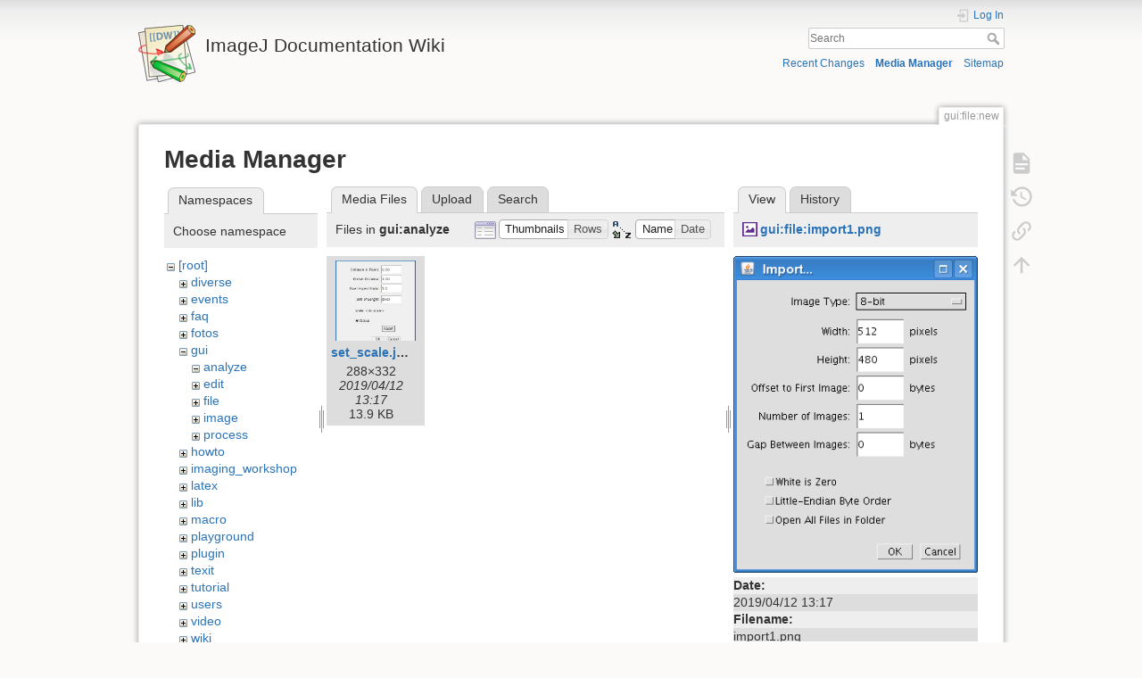

--- FILE ---
content_type: text/html; charset=utf-8
request_url: https://imagejdocu.list.lu/gui/file/new?ns=gui%2Fanalyze&tab_files=files&do=media&tab_details=view&image=gui%3Afile%3Aimport1.png
body_size: 5018
content:
<!DOCTYPE html>
<html lang="en" dir="ltr" class="no-js">
<head>
    <meta charset="utf-8" />
    <title>New [ImageJ Documentation Wiki]</title>
    <script>(function(H){H.className=H.className.replace(/\bno-js\b/,'js')})(document.documentElement)</script>
    <meta name="generator" content="DokuWiki"/>
<meta name="theme-color" content="#008800"/>
<meta name="robots" content="noindex,nofollow"/>
<link rel="search" type="application/opensearchdescription+xml" href="/lib/exe/opensearch.php" title="ImageJ Documentation Wiki"/>
<link rel="start" href="/"/>
<link rel="contents" href="/gui/file/new?do=index" title="Sitemap"/>
<link rel="manifest" href="/lib/exe/manifest.php"/>
<link rel="alternate" type="application/rss+xml" title="Recent Changes" href="/feed.php"/>
<link rel="alternate" type="application/rss+xml" title="Current namespace" href="/feed.php?mode=list&amp;ns=gui:file"/>
<link rel="alternate" type="text/html" title="Plain HTML" href="/_export/xhtml/gui/file/new"/>
<link rel="alternate" type="text/plain" title="Wiki Markup" href="/_export/raw/gui/file/new"/>
<link rel="stylesheet" href="/lib/exe/css.php?t=dokuwiki&amp;tseed=fcc95ff344f905b60f9d47ec3855b2b2"/>
<!--[if gte IE 9]><!-->
<script >/*<![CDATA[*/var NS='gui:file';var JSINFO = {"update_version":"54.1","id":"gui:file:new","namespace":"gui:file","ACT":"media","useHeadingNavigation":1,"useHeadingContent":1};
/*!]]>*/</script>
<script src="/lib/exe/jquery.php?tseed=f0349b609f9b91a485af8fd8ecd4aea4" defer="defer">/*<![CDATA[*/
/*!]]>*/</script>
<script src="/lib/exe/js.php?t=dokuwiki&amp;tseed=fcc95ff344f905b60f9d47ec3855b2b2" defer="defer">/*<![CDATA[*/
/*!]]>*/</script>
<!--<![endif]-->
    <meta name="viewport" content="width=device-width,initial-scale=1" />
    <link rel="shortcut icon" href="/lib/tpl/dokuwiki/images/favicon.ico" />
<link rel="apple-touch-icon" href="/lib/tpl/dokuwiki/images/apple-touch-icon.png" />
    </head>

<body>
    <div id="dokuwiki__site"><div id="dokuwiki__top" class="site dokuwiki mode_media tpl_dokuwiki     hasSidebar">

        
<!-- ********** HEADER ********** -->
<header id="dokuwiki__header"><div class="pad group">

    
    <div class="headings group">
        <ul class="a11y skip">
            <li><a href="#dokuwiki__content">skip to content</a></li>
        </ul>

        <h1 class="logo"><a href="/start"  accesskey="h" title="Home [h]"><img src="/lib/tpl/dokuwiki/images/logo.png" width="64" height="64" alt="" /> <span>ImageJ Documentation Wiki</span></a></h1>
            </div>

    <div class="tools group">
        <!-- USER TOOLS -->
                    <div id="dokuwiki__usertools">
                <h3 class="a11y">User Tools</h3>
                <ul>
                    <li class="action login"><a href="/gui/file/new?do=login&amp;sectok=" title="Log In" rel="nofollow"><span>Log In</span><svg xmlns="http://www.w3.org/2000/svg" width="24" height="24" viewBox="0 0 24 24"><path d="M10 17.25V14H3v-4h7V6.75L15.25 12 10 17.25M8 2h9a2 2 0 0 1 2 2v16a2 2 0 0 1-2 2H8a2 2 0 0 1-2-2v-4h2v4h9V4H8v4H6V4a2 2 0 0 1 2-2z"/></svg></a></li>                </ul>
            </div>
        
        <!-- SITE TOOLS -->
        <div id="dokuwiki__sitetools">
            <h3 class="a11y">Site Tools</h3>
            <form action="/start" method="get" role="search" class="search doku_form" id="dw__search" accept-charset="utf-8"><input type="hidden" name="do" value="search" /><input type="hidden" name="id" value="gui:file:new" /><div class="no"><input name="q" type="text" class="edit" title="[F]" accesskey="f" placeholder="Search" autocomplete="on" id="qsearch__in" value="" /><button value="1" type="submit" title="Search">Search</button><div id="qsearch__out" class="ajax_qsearch JSpopup"></div></div></form>            <div class="mobileTools">
                <form action="/doku.php" method="get" accept-charset="utf-8"><div class="no"><input type="hidden" name="id" value="gui:file:new" /><select name="do" class="edit quickselect" title="Tools"><option value="">Tools</option><optgroup label="Page Tools"><option value="">Show page</option><option value="revisions">Old revisions</option><option value="backlink">Backlinks</option></optgroup><optgroup label="Site Tools"><option value="recent">Recent Changes</option><option value="media">Media Manager</option><option value="index">Sitemap</option></optgroup><optgroup label="User Tools"><option value="login">Log In</option></optgroup></select><button type="submit">&gt;</button></div></form>            </div>
            <ul>
                <li class="action recent"><a href="/gui/file/new?do=recent" title="Recent Changes [r]" rel="nofollow" accesskey="r">Recent Changes</a></li><li class="action media"><a href="/gui/file/new?do=media&amp;ns=gui%3Afile" title="Media Manager" rel="nofollow">Media Manager</a></li><li class="action index"><a href="/gui/file/new?do=index" title="Sitemap [x]" rel="nofollow" accesskey="x">Sitemap</a></li>            </ul>
        </div>

    </div>

    <!-- BREADCRUMBS -->
    
    <hr class="a11y" />
</div></header><!-- /header -->

        <div class="wrapper group">

            
            <!-- ********** CONTENT ********** -->
            <main id="dokuwiki__content"><div class="pad group">
                
                <div class="pageId"><span>gui:file:new</span></div>

                <div class="page group">
                                                            <!-- wikipage start -->
                    <div id="mediamanager__page">
<h1>Media Manager</h1>
<div class="panel namespaces">
<h2>Namespaces</h2>
<div class="panelHeader">Choose namespace</div>
<div class="panelContent" id="media__tree">

<ul class="idx">
<li class="media level0 open"><img src="/lib/images/minus.gif" alt="−" /><div class="li"><a href="/gui/file/new?ns=&amp;tab_files=files&amp;do=media&amp;tab_details=view&amp;image=gui%3Afile%3Aimport1.png" class="idx_dir">[root]</a></div>
<ul class="idx">
<li class="media level1 closed"><img src="/lib/images/plus.gif" alt="+" /><div class="li"><a href="/gui/file/new?ns=diverse&amp;tab_files=files&amp;do=media&amp;tab_details=view&amp;image=gui%3Afile%3Aimport1.png" class="idx_dir">diverse</a></div></li>
<li class="media level1 closed"><img src="/lib/images/plus.gif" alt="+" /><div class="li"><a href="/gui/file/new?ns=events&amp;tab_files=files&amp;do=media&amp;tab_details=view&amp;image=gui%3Afile%3Aimport1.png" class="idx_dir">events</a></div></li>
<li class="media level1 closed"><img src="/lib/images/plus.gif" alt="+" /><div class="li"><a href="/gui/file/new?ns=faq&amp;tab_files=files&amp;do=media&amp;tab_details=view&amp;image=gui%3Afile%3Aimport1.png" class="idx_dir">faq</a></div></li>
<li class="media level1 closed"><img src="/lib/images/plus.gif" alt="+" /><div class="li"><a href="/gui/file/new?ns=fotos&amp;tab_files=files&amp;do=media&amp;tab_details=view&amp;image=gui%3Afile%3Aimport1.png" class="idx_dir">fotos</a></div></li>
<li class="media level1 open"><img src="/lib/images/minus.gif" alt="−" /><div class="li"><a href="/gui/file/new?ns=gui&amp;tab_files=files&amp;do=media&amp;tab_details=view&amp;image=gui%3Afile%3Aimport1.png" class="idx_dir">gui</a></div>
<ul class="idx">
<li class="media level2 open"><img src="/lib/images/minus.gif" alt="−" /><div class="li"><a href="/gui/file/new?ns=gui%2Fanalyze&amp;tab_files=files&amp;do=media&amp;tab_details=view&amp;image=gui%3Afile%3Aimport1.png" class="idx_dir">analyze</a></div></li>
<li class="media level2 closed"><img src="/lib/images/plus.gif" alt="+" /><div class="li"><a href="/gui/file/new?ns=gui%2Fedit&amp;tab_files=files&amp;do=media&amp;tab_details=view&amp;image=gui%3Afile%3Aimport1.png" class="idx_dir">edit</a></div></li>
<li class="media level2 closed"><img src="/lib/images/plus.gif" alt="+" /><div class="li"><a href="/gui/file/new?ns=gui%2Ffile&amp;tab_files=files&amp;do=media&amp;tab_details=view&amp;image=gui%3Afile%3Aimport1.png" class="idx_dir">file</a></div></li>
<li class="media level2 closed"><img src="/lib/images/plus.gif" alt="+" /><div class="li"><a href="/gui/file/new?ns=gui%2Fimage&amp;tab_files=files&amp;do=media&amp;tab_details=view&amp;image=gui%3Afile%3Aimport1.png" class="idx_dir">image</a></div></li>
<li class="media level2 closed"><img src="/lib/images/plus.gif" alt="+" /><div class="li"><a href="/gui/file/new?ns=gui%2Fprocess&amp;tab_files=files&amp;do=media&amp;tab_details=view&amp;image=gui%3Afile%3Aimport1.png" class="idx_dir">process</a></div></li>
</ul>
</li>
<li class="media level1 closed"><img src="/lib/images/plus.gif" alt="+" /><div class="li"><a href="/gui/file/new?ns=howto&amp;tab_files=files&amp;do=media&amp;tab_details=view&amp;image=gui%3Afile%3Aimport1.png" class="idx_dir">howto</a></div></li>
<li class="media level1 closed"><img src="/lib/images/plus.gif" alt="+" /><div class="li"><a href="/gui/file/new?ns=imaging_workshop&amp;tab_files=files&amp;do=media&amp;tab_details=view&amp;image=gui%3Afile%3Aimport1.png" class="idx_dir">imaging_workshop</a></div></li>
<li class="media level1 closed"><img src="/lib/images/plus.gif" alt="+" /><div class="li"><a href="/gui/file/new?ns=latex&amp;tab_files=files&amp;do=media&amp;tab_details=view&amp;image=gui%3Afile%3Aimport1.png" class="idx_dir">latex</a></div></li>
<li class="media level1 closed"><img src="/lib/images/plus.gif" alt="+" /><div class="li"><a href="/gui/file/new?ns=lib&amp;tab_files=files&amp;do=media&amp;tab_details=view&amp;image=gui%3Afile%3Aimport1.png" class="idx_dir">lib</a></div></li>
<li class="media level1 closed"><img src="/lib/images/plus.gif" alt="+" /><div class="li"><a href="/gui/file/new?ns=macro&amp;tab_files=files&amp;do=media&amp;tab_details=view&amp;image=gui%3Afile%3Aimport1.png" class="idx_dir">macro</a></div></li>
<li class="media level1 closed"><img src="/lib/images/plus.gif" alt="+" /><div class="li"><a href="/gui/file/new?ns=playground&amp;tab_files=files&amp;do=media&amp;tab_details=view&amp;image=gui%3Afile%3Aimport1.png" class="idx_dir">playground</a></div></li>
<li class="media level1 closed"><img src="/lib/images/plus.gif" alt="+" /><div class="li"><a href="/gui/file/new?ns=plugin&amp;tab_files=files&amp;do=media&amp;tab_details=view&amp;image=gui%3Afile%3Aimport1.png" class="idx_dir">plugin</a></div></li>
<li class="media level1 closed"><img src="/lib/images/plus.gif" alt="+" /><div class="li"><a href="/gui/file/new?ns=texit&amp;tab_files=files&amp;do=media&amp;tab_details=view&amp;image=gui%3Afile%3Aimport1.png" class="idx_dir">texit</a></div></li>
<li class="media level1 closed"><img src="/lib/images/plus.gif" alt="+" /><div class="li"><a href="/gui/file/new?ns=tutorial&amp;tab_files=files&amp;do=media&amp;tab_details=view&amp;image=gui%3Afile%3Aimport1.png" class="idx_dir">tutorial</a></div></li>
<li class="media level1 closed"><img src="/lib/images/plus.gif" alt="+" /><div class="li"><a href="/gui/file/new?ns=users&amp;tab_files=files&amp;do=media&amp;tab_details=view&amp;image=gui%3Afile%3Aimport1.png" class="idx_dir">users</a></div></li>
<li class="media level1 closed"><img src="/lib/images/plus.gif" alt="+" /><div class="li"><a href="/gui/file/new?ns=video&amp;tab_files=files&amp;do=media&amp;tab_details=view&amp;image=gui%3Afile%3Aimport1.png" class="idx_dir">video</a></div></li>
<li class="media level1 closed"><img src="/lib/images/plus.gif" alt="+" /><div class="li"><a href="/gui/file/new?ns=wiki&amp;tab_files=files&amp;do=media&amp;tab_details=view&amp;image=gui%3Afile%3Aimport1.png" class="idx_dir">wiki</a></div></li>
</ul></li>
</ul>
</div>
</div>
<div class="panel filelist">
<h2 class="a11y">Media Files</h2>
<ul class="tabs">
<li><strong>Media Files</strong></li>
<li><a href="/gui/file/new?tab_files=upload&amp;do=media&amp;tab_details=view&amp;image=gui%3Afile%3Aimport1.png&amp;ns=gui%2Fanalyze">Upload</a></li>
<li><a href="/gui/file/new?tab_files=search&amp;do=media&amp;tab_details=view&amp;image=gui%3Afile%3Aimport1.png&amp;ns=gui%2Fanalyze">Search</a></li>
</ul>
<div class="panelHeader">
<h3>Files in <strong>gui:analyze</strong></h3>
<form method="get" action="/gui/file/new" class="options doku_form" accept-charset="utf-8"><input type="hidden" name="sectok" value="" /><input type="hidden" name="do" value="media" /><input type="hidden" name="tab_files" value="files" /><input type="hidden" name="tab_details" value="view" /><input type="hidden" name="image" value="gui:file:import1.png" /><input type="hidden" name="ns" value="gui/analyze" /><div class="no"><ul>
<li class="listType"><label for="listType__thumbs" class="thumbs">
<input name="list_dwmedia" type="radio" value="thumbs" id="listType__thumbs" class="thumbs" checked="checked" />
<span>Thumbnails</span>
</label><label for="listType__rows" class="rows">
<input name="list_dwmedia" type="radio" value="rows" id="listType__rows" class="rows" />
<span>Rows</span>
</label></li>
<li class="sortBy"><label for="sortBy__name" class="name">
<input name="sort_dwmedia" type="radio" value="name" id="sortBy__name" class="name" checked="checked" />
<span>Name</span>
</label><label for="sortBy__date" class="date">
<input name="sort_dwmedia" type="radio" value="date" id="sortBy__date" class="date" />
<span>Date</span>
</label></li>
<li><button value="1" type="submit">Apply</button></li>
</ul>
</div></form></div>
<div class="panelContent">
<ul class="thumbs"><li><dl title="set_scale.jpg"><dt><a id="l_:gui:analyze:set_scale.jpg" class="image thumb" href="/gui/file/new?image=gui%3Aanalyze%3Aset_scale.jpg&amp;ns=gui%3Aanalyze&amp;tab_details=view&amp;do=media&amp;tab_files=files"><img src="/_media/gui/analyze/set_scale.jpg?w=90&amp;h=90&amp;tok=33d771" alt="set_scale.jpg" loading="lazy" width="90" height="90" /></a></dt><dd class="name"><a href="/gui/file/new?image=gui%3Aanalyze%3Aset_scale.jpg&amp;ns=gui%3Aanalyze&amp;tab_details=view&amp;do=media&amp;tab_files=files" id="h_:gui:analyze:set_scale.jpg">set_scale.jpg</a></dd><dd class="size">288&#215;332</dd><dd class="date">2019/04/12 13:17</dd><dd class="filesize">13.9 KB</dd></dl></li></ul>
</div>
</div>
<div class="panel file">
<h2 class="a11y">File</h2>
<ul class="tabs">
<li><strong>View</strong></li>
<li><a href="/gui/file/new?tab_details=history&amp;do=media&amp;tab_files=files&amp;image=gui%3Afile%3Aimport1.png&amp;ns=gui%2Fanalyze">History</a></li>
</ul>
<div class="panelHeader"><h3><strong><a href="/_media/gui/file/import1.png" class="select mediafile mf_png" title="View original file">gui:file:import1.png</a></strong></h3></div>
<div class="panelContent">
<div class="image"><a href="/_media/gui/file/import1.png?t=1555067866&amp;w=293&amp;h=381&amp;tok=88613b" target="_blank" title="View original file"><img src="/_media/gui/file/import1.png?t=1555067866&amp;w=293&amp;h=381&amp;tok=88613b" alt="" style="max-width: 293px;" /></a></div><ul class="actions"></ul><dl>
<dt>Date:</dt><dd>2019/04/12 13:17</dd>
<dt>Filename:</dt><dd>import1.png</dd>
<dt>Format:</dt><dd>PNG</dd>
<dt>Size:</dt><dd>8KB</dd>
<dt>Width:</dt><dd>293</dd>
<dt>Height:</dt><dd>381</dd>
</dl>
<dl>
<dt>References for:</dt><dd><a href="/gui/file/import" class="wikilink1" title="gui:file:import" data-wiki-id="gui:file:import">6. Import</a></dd><dd><a href="/gui/start2" class="wikilink1" title="gui:start2" data-wiki-id="gui:start2">GUI Commands</a></dd></dl>
</div>
</div>
</div>

                    <!-- wikipage stop -->
                                    </div>

                <div class="docInfo"><bdi>gui/file/new.txt</bdi> · Last modified: 2019/04/12 13:13 by <bdi>127.0.0.1</bdi></div>

                
                <hr class="a11y" />
            </div></main><!-- /content -->

            <!-- PAGE ACTIONS -->
            <nav id="dokuwiki__pagetools" aria-labelledby="dokuwiki__pagetools__heading">
                <h3 class="a11y" id="dokuwiki__pagetools__heading">Page Tools</h3>
                <div class="tools">
                    <ul>
                        <li class="show"><a href="/gui/file/new?do=" title="Show page [v]" rel="nofollow" accesskey="v"><span>Show page</span><svg xmlns="http://www.w3.org/2000/svg" width="24" height="24" viewBox="0 0 24 24"><path d="M13 9h5.5L13 3.5V9M6 2h8l6 6v12a2 2 0 0 1-2 2H6a2 2 0 0 1-2-2V4c0-1.11.89-2 2-2m9 16v-2H6v2h9m3-4v-2H6v2h12z"/></svg></a></li><li class="revs"><a href="/gui/file/new?do=revisions" title="Old revisions [o]" rel="nofollow" accesskey="o"><span>Old revisions</span><svg xmlns="http://www.w3.org/2000/svg" width="24" height="24" viewBox="0 0 24 24"><path d="M11 7v5.11l4.71 2.79.79-1.28-4-2.37V7m0-5C8.97 2 5.91 3.92 4.27 6.77L2 4.5V11h6.5L5.75 8.25C6.96 5.73 9.5 4 12.5 4a7.5 7.5 0 0 1 7.5 7.5 7.5 7.5 0 0 1-7.5 7.5c-3.27 0-6.03-2.09-7.06-5h-2.1c1.1 4.03 4.77 7 9.16 7 5.24 0 9.5-4.25 9.5-9.5A9.5 9.5 0 0 0 12.5 2z"/></svg></a></li><li class="backlink"><a href="/gui/file/new?do=backlink" title="Backlinks" rel="nofollow"><span>Backlinks</span><svg xmlns="http://www.w3.org/2000/svg" width="24" height="24" viewBox="0 0 24 24"><path d="M10.59 13.41c.41.39.41 1.03 0 1.42-.39.39-1.03.39-1.42 0a5.003 5.003 0 0 1 0-7.07l3.54-3.54a5.003 5.003 0 0 1 7.07 0 5.003 5.003 0 0 1 0 7.07l-1.49 1.49c.01-.82-.12-1.64-.4-2.42l.47-.48a2.982 2.982 0 0 0 0-4.24 2.982 2.982 0 0 0-4.24 0l-3.53 3.53a2.982 2.982 0 0 0 0 4.24m2.82-4.24c.39-.39 1.03-.39 1.42 0a5.003 5.003 0 0 1 0 7.07l-3.54 3.54a5.003 5.003 0 0 1-7.07 0 5.003 5.003 0 0 1 0-7.07l1.49-1.49c-.01.82.12 1.64.4 2.43l-.47.47a2.982 2.982 0 0 0 0 4.24 2.982 2.982 0 0 0 4.24 0l3.53-3.53a2.982 2.982 0 0 0 0-4.24.973.973 0 0 1 0-1.42z"/></svg></a></li><li class="top"><a href="#dokuwiki__top" title="Back to top [t]" rel="nofollow" accesskey="t"><span>Back to top</span><svg xmlns="http://www.w3.org/2000/svg" width="24" height="24" viewBox="0 0 24 24"><path d="M13 20h-2V8l-5.5 5.5-1.42-1.42L12 4.16l7.92 7.92-1.42 1.42L13 8v12z"/></svg></a></li>                    </ul>
                </div>
            </nav>
        </div><!-- /wrapper -->

        
<!-- ********** FOOTER ********** -->
<footer id="dokuwiki__footer"><div class="pad">
    
    <div class="buttons">
                <a href="https://www.dokuwiki.org/donate" title="Donate" ><img
            src="/lib/tpl/dokuwiki/images/button-donate.gif" width="80" height="15" alt="Donate" /></a>
        <a href="https://php.net" title="Powered by PHP" ><img
            src="/lib/tpl/dokuwiki/images/button-php.gif" width="80" height="15" alt="Powered by PHP" /></a>
        <a href="//validator.w3.org/check/referer" title="Valid HTML5" ><img
            src="/lib/tpl/dokuwiki/images/button-html5.png" width="80" height="15" alt="Valid HTML5" /></a>
        <a href="//jigsaw.w3.org/css-validator/check/referer?profile=css3" title="Valid CSS" ><img
            src="/lib/tpl/dokuwiki/images/button-css.png" width="80" height="15" alt="Valid CSS" /></a>
        <a href="https://dokuwiki.org/" title="Driven by DokuWiki" ><img
            src="/lib/tpl/dokuwiki/images/button-dw.png" width="80" height="15"
            alt="Driven by DokuWiki" /></a>
    </div>

    </div></footer><!-- /footer -->
    </div></div><!-- /site -->

    <div class="no"><img src="/lib/exe/taskrunner.php?id=gui%3Afile%3Anew&amp;1768400379" width="2" height="1" alt="" /></div>
    <div id="screen__mode" class="no"></div></body>
</html>
